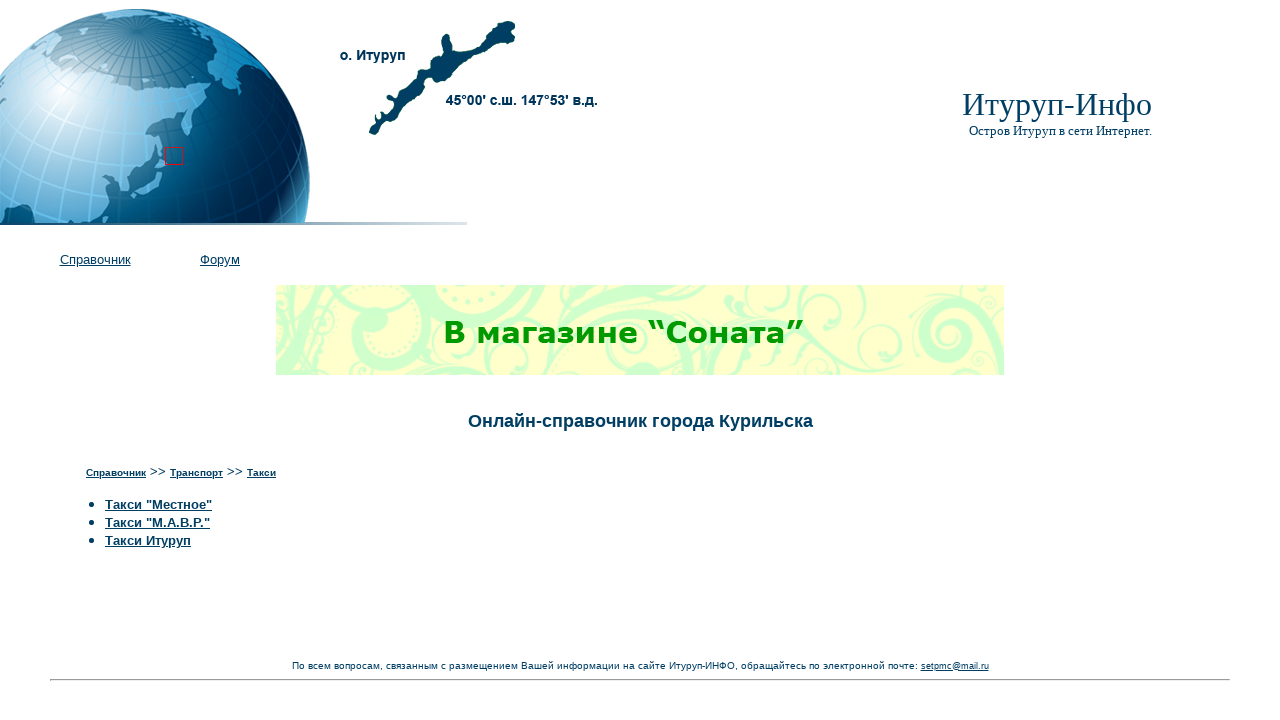

--- FILE ---
content_type: text/html; charset=utf-8
request_url: http://forum.iturup.info/index.php?par=transport&businesscard=taxi
body_size: 5664
content:
<html>
<head>
	<title>Итуруп-ИНФО - Остров Итуруп в сети Интернет</title>
	<META HTTP-EQUIV="Pragma" CONTENT="no-cache" charset="UTF-8">
	<link rel="shortcut icon" href=""/> 
	<link rel=stylesheet type="text/css" href="plugs/main.css">
	<meta content="text/html" http-equiv="content-type">
	<meta name="description" content="Итуруп-инфо, остров в сети Интернет, Справочник, форум, туризм, Курильские острова, Тихий океан, Охотское море, походы, рыбалка, Курильск, Китовый, Рейдово, Горячие Ключи, Буревестник, Курильский район, МО Курильский городской округ, Вулканы, клоповка, горячие источники">
</head>
<body bgcolor="#FFFFFF" leftmargin="0" topmargin="0" marginwidth="0" marginheight="0">

	<table align=center width="100%" height="100%" border="0" cellpadding="0" cellspacing="0">

		<tr id="header">
				<td height="225" colspan=3 align="right"  valign="top" id="informers">
					<table align=left width=100% height="100%" border="0" cellpadding="0" cellspacing="0">
	<tr>
<!--<td colspan=6><center><a href="http://satcom-st.ru?id=portfolio"><img src="banners/banner-1.gif"></a></center></td></tr> -->
	<tr>
		<td width="156" height=113 background="images/IturupINFO_01.gif"></td>
		<td width="155" height=113 background="images/IturupINFO_02.gif"></td>
		<td width="156" height=113 background="images/IturupINFO_03.gif"></td>
		<td width="154" height=113 background="images/IturupINFO_04.gif"></td>
		<td width=* height=112 rowspan=2 align=right valign=middle><font face=impact size=6 color=#003e64>Итуруп-Инфо</font><br><font face=impact size=2 color=#003e64>Остров Итуруп в сети Интернет.</font></td>
		<td width=10% height=113></td>
	</tr>
	<tr>
		<td width="156" height=112 background="images/IturupINFO_06.gif"></td>
		<td width="155" height=112 background="images/IturupINFO_07.gif"></td>
		<td width="156" height=112 background="images/IturupINFO_08.gif"></td>
		<td width="154" height=112></td>
		
		<td width=10% height=112></td>
	</tr>
</table>
				</td>
		</tr>

		<tr id="menu">
				<td width=50></td>
				<td height="60" align="left">
					<table align=left height="100%" border="0" cellpadding="0" cellspacing="0">
	<tr height=10></tr>	
	<tr align=center>
<!--		<td width="44">
			<a href="index.php" class="a_menu"><img src="images/IturupINFO_12.gif" width="44" height="48" style="border: none"></a>
		</td>
-->		<td width="90">
			<a href="index.php" class="a_menu">Справочник</a>
		</td>
		<td width="50" id="spacer"></td>
<!--		<td width="39">
			<a href="http://iturup.info/forum" class="a_menu"><img src="images/IturupINFO_14.gif" width="39" height="48" style="border: none"></a>
		</td>
-->		<td width="60">
			<a href="http://iturup.info/forum" class="a_menu">Форум</a>
		</td>
		
	</tr>
</table>
				</td>
				<td width=50></td>
		</tr>
		<tr id="content">
				<td width=50></td>
				<td height="*" align="center" valign="top">
				<a href="http://www.iturup.info/index.php?id=47"><img src="banners/sonata.gif"></a><br><br>
					﻿<table align=center border=0 cellpadding=0 cellspacing=0 width=100%>
<tr><td align=center><font size=+1 color=#003e64><b>Онлайн-справочник города Курильска</b></font></td></tr>
<tr><td height=30></td></tr>
<tr><td> 
		﻿
<font size=2>&nbsp;&nbsp;&nbsp;&nbsp;&nbsp;&nbsp;&nbsp;&nbsp;<a href="index.php" style="text-decoration: underline;"><b>Справочник</a> >> <a href="index.php?par=transport" style="text-decoration: underline;">Транспорт</a> >>  <a href="index.php?businesscard=taxi" style="text-decoration: underline;">Такси</a></font>

<div><table border=0 cellpadding=0 cellspacing=15 style="font-size: 100%;">
		<tr><td><ul>
<li><b><a href=index.php?id=22> Такси "Местное"</a></b></li><li><b><a href=index.php?id=24>Такси "М.А.В.Р."</a></b></li><li><b><a href=index.php?id=76>Такси Итуруп</a></b></li>			</ul></td></tr>
</table></div>

</td></tr>
<tr><td>
</td></tr>
</table>
				</td>
				<td width=50></td>
		</tr>
		<tr id="footer">
				<td width=50></td>
				<td height=50 align=center><br>
					<font size=-3%>По всем вопросам, связанным с размещением Вашей информации на сайте Итуруп-ИНФО, обращайтесь по электронной почте: <a href="mailto:setpmc@mail.ru" style="font-size: 90%">setpmc@mail.ru</a></font>
					<hr><table align=left width=100% border="0" cellpadding="0" cellspacing="0">
	<tr height=20>
		<td width=80% align=left><font size=1px></a></font></td>
		<td width=20% align=right><!--LiveInternet counter--><script type="text/javascript"><!--
document.write("<a href='http://www.liveinternet.ru/click' "+
"target=_blank><img src='//counter.yadro.ru/hit?t14.11;r"+
escape(document.referrer)+((typeof(screen)=="undefined")?"":
";s"+screen.width+"*"+screen.height+"*"+(screen.colorDepth?
screen.colorDepth:screen.pixelDepth))+";u"+escape(document.URL)+
";h"+escape(document.title.substring(0,80))+";"+Math.random()+
"' alt='' title='LiveInternet: показано число просмотров за 24"+
" часа, посетителей за 24 часа и за сегодня' "+
"border='0' width='88' height='31'><\/a>")
//--></script><!--/LiveInternet-->
</td>
	</tr>
</table>
				</td>
				<td width=50></td>
		</tr>
	</table>
	
	
</body>
</html>


--- FILE ---
content_type: text/css
request_url: http://forum.iturup.info/plugs/main.css
body_size: 548
content:
body {	color:#003e64;
	
	font-family:"Arial", sans-serif;}

.a1 {	text-decoration:underline;
		font-size:80%;
		font-weight:bold;
		color:#003e64;
		font-family:"Arial", sans-serif;}

a {		text-decoration:underline;
		font-size:80%;
		color:#003e64;
		font-family:"Arial", sans-serif;}

.td2 {	vertical-align:top;}

.h3 {	font-size:120% ; font-weight:bold; vertical-align:middle;}

.a_mail_site {text-decoration:underline;
		font-size:100%;
		color:#003e64;
		font-family:"Arial", sans-serif;}

.id_logo {
	margin: 0px 15px 0px 0px;
	float: left;}
